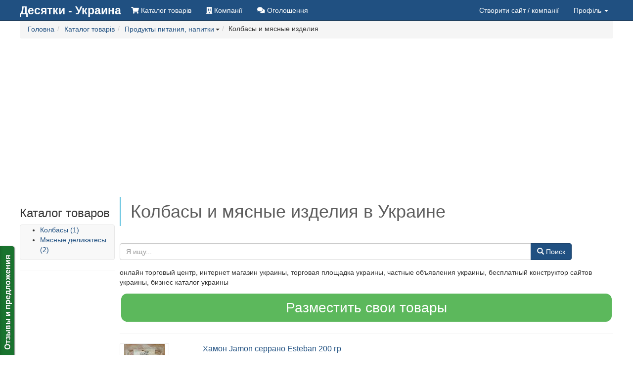

--- FILE ---
content_type: text/html; charset=utf-8
request_url: https://10ki.ua/catalog/c4624-kolbasy-i-myasnye-izdeliya
body_size: 12639
content:
<!DOCTYPE html>
<html lang="ru">
	<head>
		<meta charset="utf-8">
		<meta http-equiv="X-UA-Compatible" content="IE=edge">
		<meta name="viewport" content="width=device-width, initial-scale=1.0, maximum-scale=1.0, user-scalable=0">
		<link rel="canonical" href="https://10ki.ua/catalog/c4624-kolbasy-i-myasnye-izdeliya">
		<script src="/templates/GlobalUNIA-3/js/jquery.min.js"></script>
		<script defer src="/templates/GlobalUNIA-3/js/jquery.lazyloadxt.min.js"></script>
		<script async src="/media/lib/bootstrap-hover-dropdown.min.js"></script>
		<script async src="/media/lib/fuckadblock.js"></script>

		<base href="https://10ki.ua/catalog/c4624-kolbasy-i-myasnye-izdeliya" />
	<meta http-equiv="content-type" content="text/html; charset=utf-8" />
	<meta name="keywords" content="каталог,цена,купить,заказать" />
	<meta name="description" content="онлайн торговый центр, интернет магазин украины, торговая площадка украины, частные объявления украины, бесплатный конструктор сайтов украины, бизнес каталог украины" />
	<meta name="generator" content="Сайт создан на системе «Десятки» - http://10ki.biz " />
	<title> Колбасы и мясные изделия в Украине</title>
	<link href="/images/branches/10kibiz/favicon.ico" rel="shortcut icon" type="image/vnd.microsoft.icon" />
	<link href="/media/lib/notify/notify.css" rel="stylesheet" type="text/css" />
	<link href="/media/lib/selectize/css/selectize.bootstrap3.css" rel="stylesheet" type="text/css" />
	<link href="/media/lib/supermenus/css/sm-core-css.css" rel="stylesheet" type="text/css" />
	<link href="/media/lib/supermenus/css/sm-clean/sm-clean.css" rel="stylesheet" type="text/css" />
	<link href="/media/lib/bootstrap-formhelpers/css/formhelpers.min.css" rel="stylesheet" type="text/css" />
	<script src="/media/lib/notify/notify.js" type="text/javascript"></script>
	<script src="/media/lib/selectize/js/standalone/selectize.min.js" type="text/javascript"></script>
	<script src="/media/lib/supermenus/jquery.smartmenus.min.js" type="text/javascript"></script>
	<script src="//10ki.biz/media/linkator.js" type="text/javascript"></script>
	<script src="/media/lib/jquery.unia-targets.js" type="text/javascript"></script>
	<script src="/media/lib/jquery.unia-cart.js" type="text/javascript"></script>
	<script src="/media/lib/banner.js" type="text/javascript"></script>
	<script src="/media/lib/bootstrap-validator/validator.min.js" type="text/javascript"></script>
	<script src="/media/lib/bootstrap-formhelpers/number.js" type="text/javascript"></script>


		<link rel="stylesheet" href="/templates/GlobalUNIA-3/css/system.css" media="all">

		<script async src="/templates/GlobalUNIA-3/js/bootstrap.min.js"></script>
	</head>
<body>
<script type="text/javascript">
	jQuery(document).ready(function($) {
		function adBlockNotDetected() {
		}
		function adBlockDetected() {
			var container = $('#system-message-container');
			var message = AJS.messages.warning({
				title: 'Внимание',
				closeable: 'true',
				type: 'warning',
				body: '<p>Отключите пожалуйста блокировку рекламы для доступа к скрытому контенту.</p>'
			});

			container.append(message);
		}
		if(typeof fuckAdBlock === 'undefined') {
			//adBlockDetected();
		} else {
			fuckAdBlock.setOption({
				debug: false,
				checkOnLoad: false,
				resetOnEnd: false
			});

			fuckAdBlock.onDetected(adBlockDetected);
			fuckAdBlock.onNotDetected(adBlockNotDetected);
			fuckAdBlock.on(true, adBlockDetected);
			fuckAdBlock.on(false, adBlockNotDetected);
			fuckAdBlock.on(true, adBlockDetected).onNotDetected(adBlockNotDetected);
		}

		$('.hasTip').tooltip();
		$('.popOver').popover();
		$.Cart.init({});
	});
</script>


	
	
<script type="text/javascript">
    var reformalOptions = {
        project_id: 174705,
        project_host: "feedback.10ki.biz",
        //tab_orientation: "top-left",
		tab_orientation: "left",
        tab_indent: "85%",
		tab_bg_color: "#19732e",
		tab_border_color: "#ffffff",
		//tab_image_url: "http://tab.reformal.ru/T9GC0LfRi9Cy0Ysg0Lgg0L%252FRgNC10LTQu9C%252B0LbQtdC90LjRjw==/000000/e9af6e546de694a3ad3b92bcfd6cc1a3/top-left/0/tab.png",
		tab_image_url: "http://tab.reformal.ru/T9GC0LfRi9Cy0Ysg0Lgg0L%252FRgNC10LTQu9C%252B0LbQtdC90LjRjw==/ffffff/5a751dfaebac066a89e0cea4935e1a85/left/0/tab.png",
        tab_border_width: 0
    };
    
    (function() {
        var script = document.createElement('script');
        script.type = 'text/javascript'; script.async = true;
        script.src = ('https:' == document.location.protocol ? 'https://' : 'http://') + 'media.reformal.ru/widgets/v3/reformal.js';
        document.getElementsByTagName('head')[0].appendChild(script);
    })();
</script>
<noscript>
	<a href="http://reformal.ru"><img src="http://media.reformal.ru/reformal.png" /></a>
	<a href="http://feedback.10ki.biz">Oтзывы и предложения для Бесплатный конструктор сайтов и интернет-магазинов</a>
</noscript>

	<nav class="navbar navbar-inverse navbar-fixed-top unia-toolbar topmenugu3">
	<div class="container">
		<div class="navbar-header">
			<button type="button" class="navbar-toggle collapsed" data-toggle="collapse"
			        data-target="#navbar-collapse-topmenugu3" aria-expanded="false">
				<span class="sr-only">Toggle navigation</span>
				<span class="icon-bar"></span>
				<span class="icon-bar"></span>
				<span class="icon-bar"></span>
			</button>
			<a class="navbar-brand" href="//10ki.ua/">
				
	<div style="font-weight: bold; font-size: 23px;">Десятки - Украина</div>			</a>
		</div>

		<div class="collapse navbar-collapse" id="navbar-collapse-topmenugu3">
			
<ul class="nav navbar-nav" >
<li class=" catalog"  ><a  href="//10ki.ua/catalog"><i title="Каталог товарів" class="fa fa-shopping-cart"></i> <span class="hidden-sm">Каталог товарів</span></a></li><li class=" companies"  ><a  href="//10ki.ua/companies"><i title="Компанії" class="fa fa-building"></i> <span class="hidden-sm">Компанії</span></a></li><li class=" announcements"  ><a  href="//10ki.ua/announcements"><i title="Оголошення" class="fa fa-comments"></i> <span class="hidden-sm">Оголошення</span></a></li></ul>			<ul class="nav navbar-nav navbar-right">
		<li>
		<a href="//10ki.ua/new_site" data-toggle="tooltip" title="Додайте компанію — заповніть необхідну інформацію про компанію та ваші товари — система автоматично створить для вас сайт з вашим каталогом.">
            Створити сайт			<span class="hidden-md hidden-sm"> / компанії</span>
		</a>
	</li>
	
		<li class="dropdown">
		<a href="#" class="dropdown-toggle" data-toggle="dropdown" role="button" aria-haspopup="true" aria-expanded="false">
            Профіль <span class="caret"></span>
		</a>
		<ul class="dropdown-menu">

			<li class="disabled">
				<a href="#"><strong>Оберіть дію</strong></a>
			</li>
			<li role="separator" class="divider"></li>
			<li>
				<a href="//10ki.ua/login">Увійти</a>
			</li>
			<li>
				<a href="//10ki.ua/userreg">Зареєструватися</a>
			</li>
			<li>
				<a href="//10ki.ua/chprofile?view=reset">Відновити доступ</a>
			</li>
			<li role="separator" class="divider"></li>
		</ul>
	</li>
	
		<li class="dropdown" id="user-mini-cart">
	<a href="#" 
		id="user-mini-cart-dropdown-button"
		class="dropdown-toggle hidden-empty-cart"
		style="display: none"
		data-toggle="dropdown"
		role="button"
		aria-owns="user-cart-dropdown" 
		aria-haspopup="true"
		aria-expanded="false"
	>
		<span class="fa fa-shopping-basket"></span>
		<span class="hidden-lg hidden-md hidden-sm">Кошик</span>
		<span class="" id="user-mini-cart-items-count" style="color:#fff;"></span>
		<span class="caret"></span>
	</a>
	<ul id="user-cart-dropdown" class="dropdown-menu" style="width: 300px;">
		<li class="hidden-empty-cart">
			<strong class="py-2 px-4 d-block">Ваші покупки</strong>
		</li>
		<li class="hidden-empty-cart px-4">
			<table class="table table-condensed table-hover table-striped hidden-empty-cart" id="user-mini-cart-purchases" style="margin: 0px;">
			</table>
		</li>
		<li>
			<a href="#" data-toggle="modal" data-target="#order-modal-form" class="order-form-button">Оформити замовлення</a>
		</li>
		<li class="cart-clear-button">
			<a href="#">Очистити кошик</a>
		</li>
	</ul>
</li>

<script type="text/javascript">
	jQuery(document).ready(function($) {
		$.Cart.get(function(){
			$.Cart.render();
		});

		$('.buyButton').click(function(e){
			e.preventDefault();
			var el = $(e.target);
			var productId = el.data('product');
			var productPrice = el.data('price');
			var productMeasure = el.data('measure');
			var qty = $('#product_' + productId + '_qty').val() || 1;

			$.Cart.add(productId, qty, function(){
				$.Cart.get(function(){
					$.Cart.render();
				});
			});

			var items = $.Cart.getItems();
			var animateItem = '<span style="font-size: 28px">'+productPrice+' '+productMeasure+'</span>';
			$.Cart.buyAnimate(el, $('#user-mini-cart'), animateItem);
		});

		$('.cart-clear-button').click(function(e){
			e.preventDefault();
			$.Cart.clean(0, function(){
				$.Cart.get(function(){
					$.Cart.render();
				});
			});
		});

		$(document).delegate('.cart-delete-button', 'click', function(e){
			e.preventDefault();
			var el = $(this);
			var productId = el.data('product');
			console.log('delete');

			$.Cart.delete(productId, function(){
				$.Cart.get(function(){
					$.Cart.render();
					renderOrder();
				});
			});
		});

		$('#order-modal-form').on('show.bs.modal', function(){
			$('#order-modal-form-message-container').html('');
			renderOrder();
			$('#order-modal-form form').show();
			$('#order-modal-form form').validator();
		});

		$('#order-modal-form form').submit(function(e){
			e.preventDefault();
			console.log('order submit');
			var form = $(this);
			var data = form.serializeArray();

			$.ajax({
				url : '/?task=cart.order',
				type : 'post',
				dataType: 'json',
				data : data,
				success : function(response){
					console.log('order-response');
					//console.log(response);
					if (!response.success){
						showOrderMessage(response.message, 'warning');
						return;
					}

					showOrderMessage(response.message, 'success');
					$('#order-modal-form form').hide();
					$.Cart.get(function(){
						$.Cart.render();
					});
				}
			});
		});

		function renderOrder(){
			var items = $.Cart.getItems();
			var purchasesContainer = $('#order-modal-form-purchases');
			var purchasesHtml = '';

			if (items.length > 0) {
				$this = this;
				$.each(items, function(key, item) {
					var itemHtml = '';
					itemHtml += '<tr>';
					itemHtml += '<td>';
					itemHtml += '<img src="'+item.preview_url+'" style="max-width: 50px; max-height: 50px;" />';
					itemHtml += '</td>';
					itemHtml += '<td><div style="float: right; display: none;"><div class="input-group input-group-sm"><span class="input-group-addon">999950 грн.</span><input name="qty" class="form-control bfh-number" data-min="1" value="1" id="product_273758_qty" style="text-align: center; width: 40px;" type="number"><span class="input-group-addon bfh-number-btn inc"><span class="glyphicon glyphicon-chevron-up"></span></span><span class="input-group-addon bfh-number-btn dec"><span class="glyphicon glyphicon-chevron-down"></span></span></div></div>';
					itemHtml += item.name+' '+item.price+' '+$.Cart.getCurrencySymbol(item.curency)+' '+item.quantity+' '+$.Cart.getUnitName(item.units);
					itemHtml += '</td>';
					itemHtml += '<td style="text-align: right;">';
					itemHtml += '<a class="fa fa-times cart-delete-button butdel" style="font-size: 25px;" data-product="'+item.product_id+'" href="#"></a>';
					itemHtml += '</td>';
					itemHtml += '</tr>';
					purchasesHtml += itemHtml;
				});
			} else {
				purchasesHtml = 'Кошик порожній';
			}
			purchasesContainer.html(purchasesHtml);
		}

		function showOrderMessage(message, type, params){
			var container = $('#order-modal-form-message-container');
			var type = type || 'warning';
			var html = '';
			if (type == 'warning') {
				html += '<div class="warning closeable shadowed">';
				html += '<p class="title"><strong>Попередження</strong></p>';
			} else if (type == 'error') {
				html += '<div class="error closeable shadowed">';
				html += '<p class="title"><strong>Помилка</strong></p>';
			} else if (type == 'success') {
				html += '<div class="success closeable shadowed">';
				html += '<p class="title"><strong>Інформація</strong></p>';
			}
			html += '<ul><li>' + message + '</li></ul>';
			html += '<span class="icon-close" role="button" tabindex="0"></span>';
			html += '</div></div>';
			html += '';
			container.html(html);
		}
	});
</script>


<div class="modal fade" id="order-modal-form" tabindex="-1" role="dialog" aria-labelledby="Оформлення замовлення" aria-hidden="true">
	<div class="modal-dialog modal-lg">
		<div class="modal-content">
			<div class="modal-header">
				<button type="button" class="close" data-dismiss="modal" aria-hidden="true">&times;</button>
				<h4 class="modal-title" id="order-modal-form-title">Оформлення замовлення</h4>
			</div>
			<div class="modal-body user-cart-modal">
				<div class="row">
					<div class="col-xs-12">
						<div id="order-modal-form-message-container">
						</div>
						<form class="form-horizontal" role="form">
							<div class="form-group">
							<div class="col-xs-12">
								<label>Список покупок</label>
								<table class="table table-condensed table-hover table-striped hidden-empty-cart" id="order-modal-form-purchases" style="margin: 0px;">
								</table>
								<div style="display: none;">
									<table class="table text-right" style="color: #777777; font-size: 24px; margin: 0;">
										<tbody>
											<tr class="warning">
												<td>Усього в кошику</td><td style="width: 30%;">0</td>
											</tr>
											<tr class="warning">
												<td>На суму</td><td style="width: 30%;">0 $.</td>
											</tr>
										</tbody>
									</table>
									<hr style="margin: 0px;">
								</div>
							</div>
							</div>
							<label>Контактна інформація замовника</label>
							<div class="form-group">
								<label class="col-sm-2 control-label">ПІБ</label>
								<div class="col-sm-10"><input name="order[client][name]" class="form-control" placeholder="ПІБ" required></div>
							</div>
							<div class="form-group">
								<label class="col-sm-2 control-label">Контактний телефон</label>
								<div class="col-sm-10"><input name="order[client][phone]" class="form-control" placeholder="Контактний телефон" required></div>
							</div>
							<div class="form-group">
								<label class="col-sm-2 control-label">E-mail для зв’язку</label>
								<div class="col-sm-10"><input name="order[client][email]" class="form-control" placeholder="E-mail для зв’язку" type="email" required></div>
							</div>
							<div class="form-group">
								<label class="col-sm-2 control-label">Коментар до замовлення</label>
								<div class="col-sm-10"><textarea name="order[comment]" class="form-control" placeholder=""></textarea></div>
							</div>
							<button type="submit" class="btn btn-primary pull-right">Надіслати замовлення</button>
						</form>
					</div>
				</div>
			</div>
		</div>
	</div>
</div></ul>		</div>
	</div>
</nav>

		<div class="container">
		<div class="row">
			<div class="col-xs-12">
				<!--ul class="aui-nav aui-nav-breadcrumbs  breadcrumb" -->
<ol class="breadcrumb" itemscope itemtype="http://schema.org/BreadcrumbList">
<li class="" itemprop="itemListElement" itemscope itemtype="http://schema.org/ListItem"><div class="btn-group"><a href="/" class="btn btn-link dropdown-toggle" data-hover="dropdown" data-delay="1000" style="padding: 0px;" itemprop="item"><span itemprop="name">Головна</span></a><meta itemprop="position" content="1" /></div></li><li class="" itemprop="itemListElement" itemscope itemtype="http://schema.org/ListItem"><div class="btn-group"><a href="/catalog" class="btn btn-link dropdown-toggle" data-hover="dropdown" data-delay="1000" style="padding: 0px;" itemprop="item"><span itemprop="name">Каталог товарів</span></a><meta itemprop="position" content="2" /></div></li><li class="" itemprop="itemListElement" itemscope itemtype="http://schema.org/ListItem"><div class="btn-group"><a href="/catalog/c9-produkty-pitaniya-napitki" class="btn btn-link dropdown-toggle" data-hover="dropdown" data-delay="1000" style="padding: 0px;" itemprop="item"><span itemprop="name">Продукты питания, напитки</span></a><meta itemprop="position" content="3" /><span class="caret" style=""></span><ul class="dropdown-menu" style=""><li><a href="/catalog/c3-avto-moto-velotekhnika">Авто-, мото-, велотехника (39468)</a></li><li><a href="/catalog/c5-elektrooborudovanie">Электрооборудование (19437)</a></li><li><a href="/catalog/c6-instrument">Инструмент (35483)</a></li><li><a href="/catalog/c7-stroitelstvo">Строительство (33237)</a></li><li><a href="/catalog/c8-dom-i-sad">Дом и сад (77877)</a></li><li><a href="/catalog/c14-ukrasheniya-yuvelirnye-izdeliya-bizhuteriya">Украшения, ювелирные изделия, бижутерия (16121)</a></li><li><a href="/catalog/c15-tovary-dlya-krasoty-i-ukhoda-za-soboj">Товары для красоты и ухода за собой (65525)</a></li><li><a href="/catalog/c23-tkani-mekh-furnitura">Ткани, мех, фурнитура (10103)</a></li><li><a href="/catalog/c24-tovary-dlya-detej">Товары для детей (33721)</a></li><li><a href="/catalog/c164-antikvariat-i-kollektsionirovanie">Антиквариат и коллекционирование (8378)</a></li><li><a href="/catalog/c260-domashnie-zhivotnye-i-zootovary">Домашние животные и зоотовары (8595)</a></li><li><a href="/catalog/c321-tekhnika-i-elektronika">Техника и электроника (29910)</a></li><li><a href="/catalog/c3889-odezhda-obuv-aksessuary">Одежда, обувь, аксессуары (31788)</a></li></ul></div></li><li class="aui-nav-selected">Колбасы и мясные изделия</li></ol>
<!--/ul-->
			</div>
		</div>
	</div>
	<div class="container">
		<div class="row">
			<div class="col-xs-12">
								
<div id="system-message-container">
</div>			</div>
		</div>
	</div>
	<script type="text/javascript">
	jQuery(function($){
		$(document).delegate('.signal-complaint', 'click', function(event) {
			event.preventDefault();
			var signal = $(this).attr('data-value');
			var product_id = $(this).attr('data-product');

			$.ajax({
				url : '/?task=signals.product',
				type : 'post',
				dataType: 'json',
				data : {signal: signal, product_id: product_id},
				success : function(response){
					//console.log(response);
					$.notify('Спасибо! Ваша заявка была принята.', {pos: 'top-right', status: 'success'});
				},
				error: function(response) {
					console.log('err');
					//console.log(response);
				},
			});
		});
	});
</script>


<div class="container">
	<div class="row">
		<div class="col-lg-12 col-md-12 col-sm-12 col-xs-12 text-center topbanner01">
							<script async src="//pagead2.googlesyndication.com/pagead/js/adsbygoogle.js"></script>
<!-- adaptive_1 -->
<ins class="adsbygoogle"
     style="display:block"
     data-ad-client="ca-pub-7674073765573779"
     data-ad-slot="5645593840"
     data-ad-format="auto"></ins>
<script>
(adsbygoogle = window.adsbygoogle || []).push({});
</script>
					</div>
		<div class="col-xs-12 col-sm-4 col-md-3 col-lg-2">
			<h3> Каталог товаров </h3>
			<script>
				jQuery(function($){
					var $select = $("#quick_search_catalog").selectize({
						maxItems: 1,

						load: function(query, callback) {
							if (query.length < 1) return callback();
							$.ajax({
								url: "/?task=ajaxproduct.getSuchCatitems",
								type: "GET",
								dataType: "json",
								data: {
									keyword: query,
									limit: 100,
								},
								error: function() {
									console.log("err");
									callback();
								},
								success: function(res) {
									callback(res.data);
								}
							});
						}
					});

					var selectize = $select[0].selectize;
					selectize.on("change", function(value) {
						window.location.href = '/catalog/c'+value+'-redirect';
					});
				});
			</script>
			<select class="" placeholder="Поиск категории" id="quick_search_catalog" style="display: none;">
			</select>
			<nav class="navbar navbar-default" role="navigation">
				<div class="navbar-header">
					<button type="button" class="navbar-toggle" data-toggle="collapse" data-target="#navbar-collapse-groups">
						<span class="sr-only">Toggle navigation</span>
						<span class="icon-bar"></span>
						<span class="icon-bar"></span>
						<span class="icon-bar"></span>
					</button>
					<span class="navbar-brand visible-xs" style="width: calc(100% - 60px); overflow: hidden; text-overflow: ellipsis; white-space: nowrap;">
																	<a href="/catalog">
							<i class="fa fa-reply-all" aria-hidden="true"></i>
							<span>Каталог товаров</span>
						</a>
																</span>
				</div>
				<div id="navbar-collapse-groups" class="collapse navbar-collapse " style="padding: 0px;">
					<script type="text/javascript">
	jQuery(function($) {
		$('#product-categories').smartmenus({
			mainMenuSubOffsetX: 6,
			mainMenuSubOffsetY: -6,
			subMenusSubOffsetX: 6,
			subMenusSubOffsetY: -6
		});
	});
</script>
<style type="text/css">
	@media (min-width: 768px) {
		#product-categories {
			float: left;
		}
	}
</style>
<ul id="product-categories" class="sm sm-vertical sm-clean">
	<li>
<a href="/catalog/c5690-kolbasy" class="">Колбасы (1)</a>
</li>
<li>
<a href="/catalog/c5691-myasnye-delikatesy" class="">Мясные деликатесы (2)</a>
</li>
</ul>

				</div>
			</nav>
			<hr />
			<div class="hidden-xs hidden-sm" role="navigation">
				
<ul class="list">
</ul>
			</div>

			

					</div>
		<div class="col-xs-12 col-sm-8 col-md-9 col-lg-10">
			<h1 style="border-left: 2px solid rgb(91, 192, 222); margin: 0px 0px 20px; padding: 10px 20px; color: rgb(94, 94, 94);">
				 Колбасы и мясные изделия в Украине			</h1>
			<div class="row">
				<div class="col-ssm-12 col-xs-12 col-sm-11 col-md-11 col-lg-11">
					<form class="my-4" action="/catalog/search" method="get" enctype="multipart/form-data">
						<div class="input-group">
							<input class="form-control" id="query" name="query" placeholder="Я ищу..." value="" type="text">
							<span class="input-group-btn">
								<button for="query" class="btn btn-primary" type="submit">
									<span class="glyphicon glyphicon-search"></span> Поиск
								</button>
							</span>
						</div>
					</form>
				</div>
			</div>

												<p>
						онлайн торговый центр, интернет магазин украины, торговая площадка украины, частные объявления украины, бесплатный конструктор сайтов украины, бизнес каталог украины					</p>
							
			<div style="text-align: center;">
				<a class="btn btn-success btn-block btn-lg"
				   style="border-style: solid; border-width: 3px; border-color: rgb(255, 255, 255); border-radius: 15px; font-size: 28px;"
				   href="/new_company">
					Разместить свои товары</a>
			</div>

			<hr />
			<script type="text/javascript">
	jQuery(document).ready(function($) {
		$('.targets-contacts').Targets({});
	});
</script>

<form action="/catalog" method="post" name="" id="">
	<div class="spisoktovarov">

		
								<div class="row StrokaTovara0" style="border-style: dotted; border-width: 0px 0px 0px; border-color: rgb(204, 204, 204); padding: 0px 0px;">
				<div class="col-lg-2 col-md-3 col-sm-3 col-xs-3">
					<div style="border: 1px solid #ebebeb; border-radius: 2px; display: table-cell; height: 100px; max-height: 100px; max-width: 100px; text-align: center; vertical-align: middle; width: 100px;">
						<div class="image">
															<a href="/catalog/p2050477-khamon-jamon-serrano-esteban-200-gr">
									<img src="https://img.10ki.biz/img/19/5C8/5C8AC6081FA4_thmb.jpg" alt="Хамон Jamon серрано Esteban 200 гр">
								</a>
													</div>
					</div>
				</div>
				<div class="col-lg-10 col-md-9 col-sm-9 col-xs-9">
					<div style="text-align:left;" class="name">
						<a style="display: inline-block; font-size: 16px; line-height: 22px; max-height: 44px; overflow: hidden; position: relative;" href="/catalog/p2050477-khamon-jamon-serrano-esteban-200-gr">Хамон Jamon серрано Esteban 200 гр</a>
					</div>
				</div>
				<div class="col-lg-6 col-md-5 col-sm-5 col-xs-9">
					<div class="description">
						<a style="color: rgb(133, 133, 133); overflow: hidden; display: block; font-size: 12px; line-height: 16px; max-height: 48px; text-decoration: none;" href="/catalog/p2050477-khamon-jamon-serrano-esteban-200-gr">Хамон Jamon серрано Esteban 200 грамм.&nbsp;Хамон имеет приятный запах и вкус, красивую структуру
Хамон &ndash; натуральный источник не только жиров, но и белка с витаминами группы В. Более того, в нем много минералов фосфора, железа, кали...</a>					</div>
					<div class="price ">
						<div style="font-size: 11px; font-weight: bold; line-height: 11px; margin-top: 5px; display:none;">
							<span>Цена от</span>
						</div>
					<span style="font-size: 18px; font-weight: bold;">
					109 грн./шт.					</span>
													<span class="text-success" style="font-size: 14px;">
						Есть в наличии
					</span>
																			<a
								class="btn btn-primary buyButton"
								data-product="2050477"
								data-price="109"
								data-measure="грн./шт."
								href="#">
								Купить
							</a>
											</div>

										
<div class="btn-group">
	<button type="button" class="btn btn-default btn-xs dropdown-toggle" data-toggle="dropdown" aria-haspopup="true" aria-expanded="false">
		Жалоба
		<span class="caret"></span>
	</button>
	<ul class="dropdown-menu">
		<li>
			<a class="signal-complaint" data-value="PRODUCT_WRONG_CATEGORY" data-product="2050477" href="#">
				Товар не соответствует этой категории</a>
		</li>
		<li>
			<a class="signal-complaint" data-value="PRODUCT_WRONG_DESCRIPTION" data-product="2050477" href="#">
				У товара не соответствует описание</a>
		</li>
		<li>
			<a class="signal-complaint" data-value="PRODUCT_WRONG_IMAGE" data-product="2050477" href="#">
				У товара не соответствет изображение</a>
		</li>
	</ul>
</div>

				</div>
				<div class="col-lg-4 col-md-4 col-sm-4 col-xs-9 pull-right">
					<div class="name" style="overflow: hidden; max-height: 42px;">
						<a href="/companies/eurogoods-erinok-com">
							<i class="far fa-building"></i>
							Goods from Europe						</a>
					</div>
											<div class="tel" style="overflow: hidden; max-height: 42px;"><i class="fa fa-phone"></i>
					<span class="targets-contacts"
					      data-content="+380936289754"
					      data-btntext="Показать телефон"
					      data-firm="10949"
					      data-targetname="VIEW_CONTACT.PHONES"></span>
						</div>
																											<div class="site" style="overflow: hidden; max-height: 42px;">
							<i class="fa fa-sitemap"></i>
					<span class="porepan" data-target="_blank" title="http://eurogoods.erinok.com">
						eurogoods.erinok.com					</span>
						</div>
									</div>
			</div>
			<hr />
												<div class="row StrokaTovara0" style="border-style: dotted; border-width: 0px 0px 0px; border-color: rgb(204, 204, 204); padding: 0px 0px;">
						<div class="col-xs-12">

				<script async src="//pagead2.googlesyndication.com/pagead/js/adsbygoogle.js"></script>
<!-- adaptive_1 -->
<ins class="adsbygoogle"
     style="display:block"
     data-ad-client="ca-pub-7674073765573779"
     data-ad-slot="5645593840"
     data-ad-format="auto"></ins>
<script>
(adsbygoogle = window.adsbygoogle || []).push({});
</script>

						</div>
					</div>
					<hr />
															<div class="row StrokaTovara1" style="border-style: dotted; border-width: 0px 0px 0px; border-color: rgb(204, 204, 204); padding: 0px 0px;">
				<div class="col-lg-2 col-md-3 col-sm-3 col-xs-3">
					<div style="border: 1px solid #ebebeb; border-radius: 2px; display: table-cell; height: 100px; max-height: 100px; max-width: 100px; text-align: center; vertical-align: middle; width: 100px;">
						<div class="image">
															<a href="/catalog/p2052428-fuet-fuet-elpozo-200-gr-ispaniya">
									<img src="https://img.10ki.biz/img/19/5C8/5C8AC8C7144D_thmb.jpg" alt="Фуэт Fuet Elpozo 200 гр Испания">
								</a>
													</div>
					</div>
				</div>
				<div class="col-lg-10 col-md-9 col-sm-9 col-xs-9">
					<div style="text-align:left;" class="name">
						<a style="display: inline-block; font-size: 16px; line-height: 22px; max-height: 44px; overflow: hidden; position: relative;" href="/catalog/p2052428-fuet-fuet-elpozo-200-gr-ispaniya">Фуэт Fuet Elpozo 200 гр Испания</a>
					</div>
				</div>
				<div class="col-lg-6 col-md-5 col-sm-5 col-xs-9">
					<div class="description">
						<a style="color: rgb(133, 133, 133); overflow: hidden; display: block; font-size: 12px; line-height: 16px; max-height: 48px; text-decoration: none;" href="/catalog/p2052428-fuet-fuet-elpozo-200-gr-ispaniya">Фуэт &ndash;испанская сыровяленая колбаса из мяса свинины высшего качества. Именитая марка производитель изготавливает продукцию высшего качества!Фуэт&nbsp;-&nbsp;популярная закуска в Испании, его используют в качестве аперитива, т.е. употр...</a>					</div>
					<div class="price ">
						<div style="font-size: 11px; font-weight: bold; line-height: 11px; margin-top: 5px; display:none;">
							<span>Цена от</span>
						</div>
					<span style="font-size: 18px; font-weight: bold;">
					72 грн./шт.					</span>
													<span class="text-success" style="font-size: 14px;">
						Есть в наличии
					</span>
																			<a
								class="btn btn-primary buyButton"
								data-product="2052428"
								data-price="72"
								data-measure="грн./шт."
								href="#">
								Купить
							</a>
											</div>

										
<div class="btn-group">
	<button type="button" class="btn btn-default btn-xs dropdown-toggle" data-toggle="dropdown" aria-haspopup="true" aria-expanded="false">
		Жалоба
		<span class="caret"></span>
	</button>
	<ul class="dropdown-menu">
		<li>
			<a class="signal-complaint" data-value="PRODUCT_WRONG_CATEGORY" data-product="2052428" href="#">
				Товар не соответствует этой категории</a>
		</li>
		<li>
			<a class="signal-complaint" data-value="PRODUCT_WRONG_DESCRIPTION" data-product="2052428" href="#">
				У товара не соответствует описание</a>
		</li>
		<li>
			<a class="signal-complaint" data-value="PRODUCT_WRONG_IMAGE" data-product="2052428" href="#">
				У товара не соответствет изображение</a>
		</li>
	</ul>
</div>

				</div>
				<div class="col-lg-4 col-md-4 col-sm-4 col-xs-9 pull-right">
					<div class="name" style="overflow: hidden; max-height: 42px;">
						<a href="/companies/eurogoods-erinok-com">
							<i class="far fa-building"></i>
							Goods from Europe						</a>
					</div>
											<div class="tel" style="overflow: hidden; max-height: 42px;"><i class="fa fa-phone"></i>
					<span class="targets-contacts"
					      data-content="+380936289754"
					      data-btntext="Показать телефон"
					      data-firm="10949"
					      data-targetname="VIEW_CONTACT.PHONES"></span>
						</div>
																											<div class="site" style="overflow: hidden; max-height: 42px;">
							<i class="fa fa-sitemap"></i>
					<span class="porepan" data-target="_blank" title="http://eurogoods.erinok.com">
						eurogoods.erinok.com					</span>
						</div>
									</div>
			</div>
			<hr />
											<div class="row StrokaTovara0" style="border-style: dotted; border-width: 0px 0px 0px; border-color: rgb(204, 204, 204); padding: 0px 0px;">
				<div class="col-lg-2 col-md-3 col-sm-3 col-xs-3">
					<div style="border: 1px solid #ebebeb; border-radius: 2px; display: table-cell; height: 100px; max-height: 100px; max-width: 100px; text-align: center; vertical-align: middle; width: 100px;">
						<div class="image">
															<a href="/catalog/p2042157-kolbasa-vyalenaya-fuet-extra-160-g">
									<img src="https://img.10ki.biz/img/19/5C8/5C8690ED0E6E_thmb.jpg" alt="Колбаса вяленая Fuet extra 160 г.">
								</a>
													</div>
					</div>
				</div>
				<div class="col-lg-10 col-md-9 col-sm-9 col-xs-9">
					<div style="text-align:left;" class="name">
						<a style="display: inline-block; font-size: 16px; line-height: 22px; max-height: 44px; overflow: hidden; position: relative;" href="/catalog/p2042157-kolbasa-vyalenaya-fuet-extra-160-g">Колбаса вяленая Fuet extra 160 г.</a>
					</div>
				</div>
				<div class="col-lg-6 col-md-5 col-sm-5 col-xs-9">
					<div class="description">
						<a style="color: rgb(133, 133, 133); overflow: hidden; display: block; font-size: 12px; line-height: 16px; max-height: 48px; text-decoration: none;" href="/catalog/p2042157-kolbasa-vyalenaya-fuet-extra-160-g">ТОНКА СВИНЯЧА КОВБАСА 'FUET EXTRA'
Інгредієнти: пісна і жирна свинина, сіль, молочний білок, лактоза, декстроза, декстрин, спеції, стабілізатор (Е-450, Е-451), антиоксидант (Е-316), консерванти (Е-250, Е-252), барвники (Е-120).
Харчова ці...</a>					</div>
					<div class="price ">
						<div style="font-size: 11px; font-weight: bold; line-height: 11px; margin-top: 5px; display:none;">
							<span>Цена от</span>
						</div>
					<span style="font-size: 18px; font-weight: bold;">
					90 грн./шт.					</span>
													<span class="text-warning" style="font-size: 14px;">
						Нет в наличии
					</span>
																	</div>

										
<div class="btn-group">
	<button type="button" class="btn btn-default btn-xs dropdown-toggle" data-toggle="dropdown" aria-haspopup="true" aria-expanded="false">
		Жалоба
		<span class="caret"></span>
	</button>
	<ul class="dropdown-menu">
		<li>
			<a class="signal-complaint" data-value="PRODUCT_WRONG_CATEGORY" data-product="2042157" href="#">
				Товар не соответствует этой категории</a>
		</li>
		<li>
			<a class="signal-complaint" data-value="PRODUCT_WRONG_DESCRIPTION" data-product="2042157" href="#">
				У товара не соответствует описание</a>
		</li>
		<li>
			<a class="signal-complaint" data-value="PRODUCT_WRONG_IMAGE" data-product="2042157" href="#">
				У товара не соответствет изображение</a>
		</li>
	</ul>
</div>

				</div>
				<div class="col-lg-4 col-md-4 col-sm-4 col-xs-9 pull-right">
					<div class="name" style="overflow: hidden; max-height: 42px;">
						<a href="/companies/catalafood-erinok-com">
							<i class="far fa-building"></i>
							CatalaFood						</a>
					</div>
											<div class="tel" style="overflow: hidden; max-height: 42px;"><i class="fa fa-phone"></i>
					<span class="targets-contacts"
					      data-content="+380(98)029-90-37"
					      data-btntext="Показать телефон"
					      data-firm="10330"
					      data-targetname="VIEW_CONTACT.PHONES"></span>
						</div>
																											<div class="site" style="overflow: hidden; max-height: 42px;">
							<i class="fa fa-sitemap"></i>
					<span class="porepan" data-target="_blank" title="http://catalafood.erinok.com">
						catalafood.erinok.com					</span>
						</div>
									</div>
			</div>
			<hr />
					
					<div class="row StrokaTovara0" style="border-style: dotted; border-width: 0px 0px 0px; border-color: rgb(204, 204, 204); padding: 0px 0px;">
				<div class="col-xs-12">

				<script async src="//pagead2.googlesyndication.com/pagead/js/adsbygoogle.js"></script>
<!-- adaptive_1 -->
<ins class="adsbygoogle"
     style="display:block"
     data-ad-client="ca-pub-7674073765573779"
     data-ad-slot="5645593840"
     data-ad-format="auto"></ins>
<script>
(adsbygoogle = window.adsbygoogle || []).push({});
</script>

				</div>
			</div>
			<hr />
		
	</div>
</form>
<div class="paginaciya">
	</div>
			

											<a class="btn btn-primary btn-xs"
		   style="margin-bottom: 5px;"
		   href="/catalog/c5690-kolbasy">
			Колбасы (1)		</a>
											<a class="btn btn-primary btn-xs"
		   style="margin-bottom: 5px;"
		   href="/catalog/c5691-myasnye-delikatesy">
			Мясные деликатесы (2)		</a>
																					
	<hr />


					</div>
	</div>
</div>


	<div id="footer">
	<div class="container">
		<div class="row">
			<div class="col-xs-12">
				&nbsp;
			</div>
		</div>
		<div class="row" style="margin: 0px;">
			<div class="col-xs-4">
				<a href="//10ki.ua/">Головна</a>
				</br>
				<a href="//10ki.ua/new_site">Створити сайт</a>
				</br>
				<a href="//10ki.ua/companies">Каталог сайтів</a>
				</br>
				<a href="//10ki.ua/cabinet/company">Кабінет</a></br>
			</div>
			<div class="col-xs-4">
				<p>
                    Ми в соціальних мережах.				</p>
				<p>
					 <a target="_blank" class="btn btn-primary btn-xs" title="facebook" style="width: 25px;" href="https://www.facebook.com/10ki.biz">
					 	<i class="fab fa-facebook"></i>
					 </a>
					 <a target="_blank" class="btn btn-primary btn-xs" title="Вконтакте" style="width: 25px;" href="http://vk.com/10kibiz">
					 	<i class="fab fa-vk"></i>
					 </a>
					 <a target="_blank" class="btn btn-primary btn-xs" title="Твіттер" style="width: 25px;" href="https://twitter.com/10ki_biz">
					 	<i class="fab fa-twitter"></i>
					 </a>
					 <a target="_blank" class="btn btn-primary btn-xs" title="Google+" style="width: 25px;" href="https://plus.google.com/+10kiBiz10ki">
					 	<i class="fab fa-google-plus"></i>
					 </a>
				</p>
			</div>
			<div class="col-xs-4">
				<p class="text-muted">© Сайт побудовано на системі &quot;Десятки&quot;</p>
			</div>
		</div>
	</div>
</div>

	<script type="text/javascript">
	jQuery(document).ready(function($) {

		if (window.location.hash == "#callback") {
			//$("#modal-form-leadgen-form").modal('show');
			$('a[data-target="#modal-form-leadgen"]')[0].click();
		}

		$('#modal-form-leadgen-form').validator();
		$('#modal-form-leadgen-form').submit(function( event ) {
			//console.log(event);
			event.preventDefault();

			el = $(this); // DOM element
			//console.log(el.serialize());

			if (el.find('input[name="form[client][phone]"]').val().length < 4) {
				return false;
			}

			var xhr = $.ajax({
				type: 'post',
				url: '/?task=leading.commonOrder&amp;view=leading',
				data: el.serialize(),
				success: function (response) {
					//console.log(response);
					var msg = '<div class="alert alert-success success closeable shadowed" role="alert">';
					msg += 'Ваш заказ принят. Спасибо за интерес к проекту.';
					msg += '</div>';
					$('#system-message-container').html(msg);
					$('#modal-form-leadgen-message-container').html(msg);
					el.hide();
				},
				complete: function () {
				},
				error: function () {
				},
			});
		});
	});
</script>

<div class="modal fade" id="modal-form-leadgen" tabindex="-1" role="dialog" aria-labelledby="Заявка на регистрацию" aria-hidden="true">
	<div class="modal-dialog modal-lg">
		<div class="modal-content">
			<div class="modal-header">
				<button type="button" class="close" data-dismiss="modal" aria-hidden="true">&times;</button>
				<h4 class="modal-title" id="modal-form-leadgen-title">Подать заявку</h4>
			</div>
			<div class="modal-body">
				<div class="row">
					<div class="col-xs-12">
						<div id="modal-form-leadgen-message-container">
						</div>
						<form class="form-horizontal" role="form" id="modal-form-leadgen-form">
							<label>Контактная информация</label>
							<div class="form-group">
								<label class="col-sm-2 control-label">Имя</label>
								<div class="col-sm-10">
									<input name="form[client][name]" class="form-control" placeholder="ФИО">
								</div>
							</div>
							<div class="form-group">
								<label class="col-sm-2 control-label">Контактный телефон</label>
								<div class="col-sm-10">
									<input name="form[client][phone]" class="form-control" placeholder="Контактный телефон" required>
								</div>
							</div>
							<div class="form-group">
								<label class="col-sm-2 control-label">E-mail для связи</label>
								<div class="col-sm-10">
									<input name="form[client][email]" class="form-control" placeholder="E-mail для связи" type="email">
								</div>
							</div>
							<div class="form-group">
								<label class="col-sm-2 control-label">Комментарий к заказу</label>
								<div class="col-sm-10"><textarea name="form[comment]" class="form-control" placeholder=""></textarea></div>
							</div>
							<input name="form[order][item]" type="hidden" value="размещение товаров">
							<button type="submit" class="btn btn-primary pull-right">Отправить заявку</button>
						</form>
					</div>
				</div>
			</div>
		</div>
	</div>
</div>
	<script async type="text/javascript" src="/media/static/vk_openapi.js"></script>
	<script async src="/media/yandex/loginza_widget.js" type="text/javascript"></script>
	<script async src="/media/yandex/api-maps-static.js" type="text/javascript"></script>
	<!--script src="//api-maps.yandex.ru/2.0/?load=package.standard&lang=ru-RU" type="text/javascript"></script-->

<!-- Yandex.Metrika informer --> <a href="https://metrika.yandex.ru/stat/?id=21447382&amp;from=informer" target="_blank" rel="nofollow"><img src="https://metrika-informer.com/informer/21447382/3_1_FFFFFFFF_EFEFEFFF_0_pageviews" style="width:88px; height:31px; border:0;" alt="Яндекс.Метрика" title="Яндекс.Метрика: данные за сегодня (просмотры, визиты и уникальные посетители)" class="ym-advanced-informer" data-cid="21447382" data-lang="ru" /></a> <!-- /Yandex.Metrika informer --> <!-- Yandex.Metrika counter --> <script type="text/javascript" > (function(m,e,t,r,i,k,a){m[i]=m[i]||function(){(m[i].a=m[i].a||[]).push(arguments)}; m[i].l=1*new Date();k=e.createElement(t),a=e.getElementsByTagName(t)[0],k.async=1,k.src=r,a.parentNode.insertBefore(k,a)}) (window, document, "script", "https://cdn.jsdelivr.net/npm/yandex-metrica-watch/tag.js", "ym"); ym(21447382, "init", { clickmap:true, trackLinks:true, accurateTrackBounce:true, webvisor:true }); </script> <noscript><div><img src="https://mc.yandex.ru/watch/21447382" style="position:absolute; left:-9999px;" alt="" /></div></noscript> <!-- /Yandex.Metrika counter -->

</body>
</html>

--- FILE ---
content_type: text/html; charset=utf-8
request_url: https://www.google.com/recaptcha/api2/aframe
body_size: 266
content:
<!DOCTYPE HTML><html><head><meta http-equiv="content-type" content="text/html; charset=UTF-8"></head><body><script nonce="cLQEzBtYXyclt5V1vLAu1Q">/** Anti-fraud and anti-abuse applications only. See google.com/recaptcha */ try{var clients={'sodar':'https://pagead2.googlesyndication.com/pagead/sodar?'};window.addEventListener("message",function(a){try{if(a.source===window.parent){var b=JSON.parse(a.data);var c=clients[b['id']];if(c){var d=document.createElement('img');d.src=c+b['params']+'&rc='+(localStorage.getItem("rc::a")?sessionStorage.getItem("rc::b"):"");window.document.body.appendChild(d);sessionStorage.setItem("rc::e",parseInt(sessionStorage.getItem("rc::e")||0)+1);localStorage.setItem("rc::h",'1769089116338');}}}catch(b){}});window.parent.postMessage("_grecaptcha_ready", "*");}catch(b){}</script></body></html>